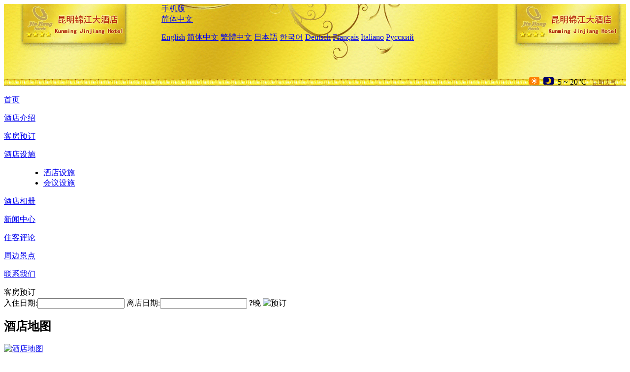

--- FILE ---
content_type: text/html; charset=utf-8
request_url: http://www.jinjianghotelkunming.com/cn/news/4815.html
body_size: 5250
content:
<!DOCTYPE html PUBLIC "-//W3C//DTD XHTML 1.0 Transitional//EN" "http://www.w3.org/TR/xhtml1/DTD/xhtml1-transitional.dtd">

<html xmlns="http://www.w3.org/1999/xhtml" >
<head>
  <meta http-equiv="Content-Type" content="text/html; charset=utf-8" />
  <title>文旅部部长胡和平：将推出建党百年红色旅游百条精品线路
，新闻中心，昆明锦江大酒店</title>
  <meta name="Keywords" content="文旅部部长胡和平：将推出建党百年红色旅游百条精品线路
,新闻中心, 昆明锦江大酒店，昆明锦江大酒店预订，预定，订房，价格查询，地图，电话，地址，评论" />
  <meta name="Description" content="文旅部部长胡和平：将推出建党百年红色旅游百条精品线路
，新闻中心，昆明锦江大酒店位于繁华的商贸金融区，周边商业、办公、餐饮、娱乐场所一应俱全，交通便利。昆明锦江大酒店是一家中外合资的豪华酒店，是上海锦江集团国际管理公司在西南地区的旗舰酒店。" />
  <link rel="shortcut icon" href="/All/Images/favicon.ico" />
  <link href="/All/style.css?20200525" type="text/css" rel="stylesheet" />
  <script type="text/javascript" src="/Javascript/jquery.js"></script>
  <script type="text/javascript" src="/Javascript/publicNew.js?20200226"></script>
  <link type="text/css" rel="stylesheet" href="/Javascript/Datepicker/jquery-ui.min.css" />
  <script type="text/javascript" src="/Javascript/Datepicker/jquery-ui.min.js"></script>
  <script type="text/javascript" src="/Javascript/Datepicker/cn.js"></script>
</head>
<body language='cn'>
  <div class="wrapper">
    	<div class="topBg" style="background:url(/jinjianghotelkunming.com/Images/cn/logo.jpg) repeat-x;">
	    <div class="top">
            <div style="float:left; padding-left:40px"><a href="/cn/" style="display:block; width:280px; height:80px"></a></div>
            <a href="http://m.jinjianghotelkunming.com" class="mobileVersion">手机版</a>
<div class='languageSwitch'>
   <a class='language_cn' href='javascript:void(0);'>简体中文</a>
   <p class='cornerSolid'></p>
   <div>
      <p class='cornerSharp'></p>
      <a class='language_en' href='/'>English</a>
      <a class='language_cn' href='/cn/'>简体中文</a>
      <a class='language_big5' href='/big5/'>繁體中文</a>
      <a class='language_ja' href='/ja/'>日本語</a>
      <a class='language_ko' href='/ko/'>한국어</a>
      <a class='language_de' href='/de/'>Deutsch</a>
      <a class='language_fr' href='/fr/'>Français</a>
      <a class='language_it' href='/it/'>Italiano</a>
      <a class='language_ru' href='/ru/'>Русский</a>
   </div>
</div>
            <div style="text-align:right; padding-top:70px; padding-right:20px;">
                 <img src="https://www.chinaholiday.com/images/weather/d00.gif" title="白天：晴" style="width:21px;height:15px;padding-right:8px;" /><img src="https://www.chinaholiday.com/images/weather/n00.gif" title="夜间：晴" style="width:21px;height:15px;margin-right:8px;" /><span title="41F ~ 68F">5 ~ 20℃</span> <a href="https://www.chinaholiday.com/cn/weather/city1340.html" style="color:#844B0B; font-size:12px; padding-left:8px;" target="_blank">昆明天气</a> 
            </div> 
    	    <div class="clear"></div>
    	</div>
    
<div class='navBody'>
  <div class='navMain'>
    <dl class='navDL'>
      <dt class='homeTopMenuClass' ><a href='/cn/'>首页</a></dt>
    </dl>
    <dl class='navDL'>
      <dt class='infoTopMenuClass' ><a href='/cn/info/'>酒店介绍</a></dt>
    </dl>
    <dl class='navDL'>
      <dt class='reservationTopMenuClass' ><a href='/cn/reservation/'>客房预订</a></dt>
    </dl>
    <dl class='navDL'>
      <dt class='facilitiesTopMenuClass' ><a href='/cn/facilities/'>酒店设施</a></dt>
      <dd class='facilitiesSubMenuClass' >
        <ul>
          <li><a class='underline' href='/cn/facilities/'>酒店设施</a></li>
          <li><a class='underline' href='/cn/facilities/meeting/'>会议设施</a></li>
        </ul>
      </dd>
    </dl>
    <dl class='navDL'>
      <dt class='photosTopMenuClass' ><a href='/cn/photos/'>酒店相册</a></dt>
    </dl>
    <dl class='navDL'>
      <dt class='newsTopMenuClass navActive' ><a href='/cn/news/'>新闻中心</a></dt>
    </dl>
    <dl class='navDL'>
      <dt class='reviewsTopMenuClass' ><a href='/cn/reviews/'>住客评论</a></dt>
    </dl>
    <dl class='navDL'>
      <dt class='attractionsTopMenuClass' ><a href='/cn/attractions/'>周边景点</a></dt>
    </dl>
    <dl class='navDL'>
      <dt class='contact_usTopMenuClass' ><a href='/cn/contact_us/'>联系我们</a></dt>
    </dl>
    <div class='clear'></div>
  </div>
</div>

    </div>  
    <div class="layout">
    	<div class="main">
            <div class="left">
    <div class="boxBooking">
        <div class="boxBookingTitle">客房预订</div>
        <div class="boxBookingCont">
            <label for="tbCheckin">入住日期:</label><input type="text" id="tbCheckin" readonly="readonly" dateFormat="yy-mm-dd  D" />
            <label for="tbCheckout">离店日期:</label><input type="text" id="tbCheckout" readonly="readonly" dateFormat="yy-mm-dd  D" />
            <span id="nights" night="晚" nights="晚"><b>?</b>晚</span>
            <img class="btnBookBox" src="/All/Images/cn/Book.gif" checkin='tbCheckin' checkout='tbCheckout' alt="预订" />
            <img id="loading" src="/Reservation/Images/loading.gif" style="visibility:hidden;" alt="" />
        </div>
	</div>
    <div class="mapSmall">
        <h2>酒店地图</h2>
        <a href="/cn/contact_us/"><img alt="酒店地图" src="/All/Images/homeMap.png" oldsrc="http://api.map.baidu.com/staticimage?center=102.7270151461,25.0271208126998&width=236&height=151&zoom=11&markers=102.7270151461,25.0271208126998&markerStyles=l" /></a>
    </div>
</div>            
            <div class="right">
                <div class="box">
                    <h2>新闻中心</h2>
                    <div class="articleBox">
                        <h1>文旅部部长胡和平：将推出建党百年红色旅游百条精品线路
</h1>
                        <p class="articleTitle">发布时间：2021-03-23</p>
                        <div class="articleContent"><p>3月23日，中共中央召开2021年首场新闻发布会。据中央宣传部副部长、文化和旅游部部长胡和平介绍，围绕庆祝中国共产党成立100周年，结合党史学习教育，将进一步开展好红色旅游，推出“建党百年红色旅游百条精品线路”。据数据显示，从2004年到2019年，全国红色旅游资源不断扩充，越来越多的珍贵革命文物与游客见面，每年参加红色旅游的人次也从1.4亿增长到了14.1亿，许多红色景点成为中老年人重温激情岁月、感怀时代变迁的体验地，成为年轻人聆听红色故事、致敬英雄模范的“打卡地”。</p><p><br /></p><p>　　胡和平表示，近年来，人们学习革命历史、感受革命文化的愿望日益强烈，参观革命旧址、纪念馆、博物馆蔚然成风，红色旅游逐渐发展起来。有些红色旅游目的地热度在不断攀升，比如在革命圣地延安，每逢节假日，延安革命纪念馆、杨家岭革命旧址、枣园革命旧址、宝塔山等景点可以说是游客爆满，有的是一家几代人结伴而来，还有不少外国朋友。2019年，延安接待游客达到了7300多万人次。</p><p><br /></p><p>　　胡和平指出，围绕建党百年主题，文旅部还将举办红色故事讲解员大赛，组织优秀讲解员进机关进学校进部队、讲述红色故事等活动，许多红色旅游景区和旅游企业也推出了精彩纷呈的活动，让更多游客选择红色旅游、接受革命传统教育;组织红色研学旅行、举办大学生红色旅游策划创意大赛等活动，积极引导青少年追寻先辈足迹，切身体验奋斗历程。</p><p><br /></p><p>　　另外，文旅部计划于近期召开全国革命文物工作会议，对提高革命文物保护水平、提升革命纪念馆博物馆发展活力、依托革命文物发展红色旅游等作出全面安排部署，让革命文物得到更好保护、革命精神得到更好弘扬，也为广大群众的红色旅游创造更好的条件。</p><p><br /></p></div>
                        <div class="clear" style="height:20px"></div>
                        <ul>
                            <li style="float:left;width:300px;"><a style="float:left; width:300px; overflow:hidden; text-overflow:ellipsis; white-space:nowrap;" href="/cn/news/4802.html" title="融创杭州首个商业项目将于4月30日启动试营业
">前一篇：融创杭州首个商业项目将于4月30日启动试营业
</a></li>
                            <li style="float:right;width:300px;"><a style="float:left; width:300px; overflow:hidden; text-overflow:ellipsis; white-space:nowrap;" href="/cn/news/4817.html" title="八达岭夜长城预计下月开放 将推出3款精品两日游线路
">后一篇：八达岭夜长城预计下月开放 将推出3款精品两日游线路
</a></li>
                        </ul>
                        <div class="clear"></div>
                        <div><a href="./"><img src="/All/Images/icon_2.gif" />&nbsp;&nbsp;返回列表</a></div>
                    </div>
                </div>
            </div>
            <div class="clear"></div>
        </div>
    </div>
    	<div class="footer">
            <p style="display:none">电话：0871-63138888</p>
            <p>酒店地址：北京路98号，近永平路</p>
            <p>1992年开业， 昆明锦江大酒店. &nbsp;&nbsp;&nbsp;<a style="font-weight:bold;color:#F39F00" href='javascript:alert("邮箱：china-hotel@foxmail.com");'>问题反馈</a>.</p>
    </div>

  </div>
</body>
</html>
